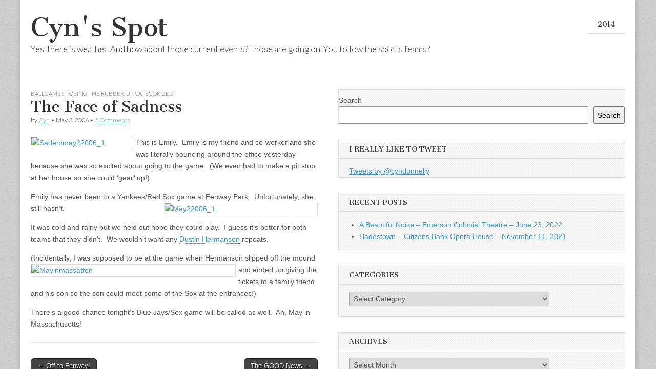

--- FILE ---
content_type: text/html; charset=UTF-8
request_url: http://www.cyndonnelly.com/2006/05/03/the-face-of-sadness/
body_size: 13750
content:
<!DOCTYPE html>
<html lang="en-US">
<head>
	<meta charset="UTF-8" />
	<meta name="viewport" content="width=device-width, initial-scale=1.0" />
	<link rel="profile" href="http://gmpg.org/xfn/11" />
	<link rel="pingback" href="http://www.cyndonnelly.com/xmlrpc.php" />
	<title>The Face of Sadness &#8211; Cyn&#039;s Spot</title>
<meta name='robots' content='max-image-preview:large' />
<link rel='dns-prefetch' href='//fonts.googleapis.com' />
<link rel="alternate" type="application/rss+xml" title="Cyn&#039;s Spot &raquo; Feed" href="http://www.cyndonnelly.com/feed/" />
<link rel="alternate" type="application/rss+xml" title="Cyn&#039;s Spot &raquo; Comments Feed" href="http://www.cyndonnelly.com/comments/feed/" />
<link rel="alternate" type="application/rss+xml" title="Cyn&#039;s Spot &raquo; The Face of Sadness Comments Feed" href="http://www.cyndonnelly.com/2006/05/03/the-face-of-sadness/feed/" />
<script type="text/javascript">
/* <![CDATA[ */
window._wpemojiSettings = {"baseUrl":"https:\/\/s.w.org\/images\/core\/emoji\/15.0.3\/72x72\/","ext":".png","svgUrl":"https:\/\/s.w.org\/images\/core\/emoji\/15.0.3\/svg\/","svgExt":".svg","source":{"concatemoji":"http:\/\/www.cyndonnelly.com\/wp-includes\/js\/wp-emoji-release.min.js?ver=6.5.7"}};
/*! This file is auto-generated */
!function(i,n){var o,s,e;function c(e){try{var t={supportTests:e,timestamp:(new Date).valueOf()};sessionStorage.setItem(o,JSON.stringify(t))}catch(e){}}function p(e,t,n){e.clearRect(0,0,e.canvas.width,e.canvas.height),e.fillText(t,0,0);var t=new Uint32Array(e.getImageData(0,0,e.canvas.width,e.canvas.height).data),r=(e.clearRect(0,0,e.canvas.width,e.canvas.height),e.fillText(n,0,0),new Uint32Array(e.getImageData(0,0,e.canvas.width,e.canvas.height).data));return t.every(function(e,t){return e===r[t]})}function u(e,t,n){switch(t){case"flag":return n(e,"\ud83c\udff3\ufe0f\u200d\u26a7\ufe0f","\ud83c\udff3\ufe0f\u200b\u26a7\ufe0f")?!1:!n(e,"\ud83c\uddfa\ud83c\uddf3","\ud83c\uddfa\u200b\ud83c\uddf3")&&!n(e,"\ud83c\udff4\udb40\udc67\udb40\udc62\udb40\udc65\udb40\udc6e\udb40\udc67\udb40\udc7f","\ud83c\udff4\u200b\udb40\udc67\u200b\udb40\udc62\u200b\udb40\udc65\u200b\udb40\udc6e\u200b\udb40\udc67\u200b\udb40\udc7f");case"emoji":return!n(e,"\ud83d\udc26\u200d\u2b1b","\ud83d\udc26\u200b\u2b1b")}return!1}function f(e,t,n){var r="undefined"!=typeof WorkerGlobalScope&&self instanceof WorkerGlobalScope?new OffscreenCanvas(300,150):i.createElement("canvas"),a=r.getContext("2d",{willReadFrequently:!0}),o=(a.textBaseline="top",a.font="600 32px Arial",{});return e.forEach(function(e){o[e]=t(a,e,n)}),o}function t(e){var t=i.createElement("script");t.src=e,t.defer=!0,i.head.appendChild(t)}"undefined"!=typeof Promise&&(o="wpEmojiSettingsSupports",s=["flag","emoji"],n.supports={everything:!0,everythingExceptFlag:!0},e=new Promise(function(e){i.addEventListener("DOMContentLoaded",e,{once:!0})}),new Promise(function(t){var n=function(){try{var e=JSON.parse(sessionStorage.getItem(o));if("object"==typeof e&&"number"==typeof e.timestamp&&(new Date).valueOf()<e.timestamp+604800&&"object"==typeof e.supportTests)return e.supportTests}catch(e){}return null}();if(!n){if("undefined"!=typeof Worker&&"undefined"!=typeof OffscreenCanvas&&"undefined"!=typeof URL&&URL.createObjectURL&&"undefined"!=typeof Blob)try{var e="postMessage("+f.toString()+"("+[JSON.stringify(s),u.toString(),p.toString()].join(",")+"));",r=new Blob([e],{type:"text/javascript"}),a=new Worker(URL.createObjectURL(r),{name:"wpTestEmojiSupports"});return void(a.onmessage=function(e){c(n=e.data),a.terminate(),t(n)})}catch(e){}c(n=f(s,u,p))}t(n)}).then(function(e){for(var t in e)n.supports[t]=e[t],n.supports.everything=n.supports.everything&&n.supports[t],"flag"!==t&&(n.supports.everythingExceptFlag=n.supports.everythingExceptFlag&&n.supports[t]);n.supports.everythingExceptFlag=n.supports.everythingExceptFlag&&!n.supports.flag,n.DOMReady=!1,n.readyCallback=function(){n.DOMReady=!0}}).then(function(){return e}).then(function(){var e;n.supports.everything||(n.readyCallback(),(e=n.source||{}).concatemoji?t(e.concatemoji):e.wpemoji&&e.twemoji&&(t(e.twemoji),t(e.wpemoji)))}))}((window,document),window._wpemojiSettings);
/* ]]> */
</script>
<link rel='stylesheet' id='openid-css' href='http://www.cyndonnelly.com/wp-content/plugins/openid/f/openid.css?ver=519' type='text/css' media='all' />
<style id='wp-emoji-styles-inline-css' type='text/css'>

	img.wp-smiley, img.emoji {
		display: inline !important;
		border: none !important;
		box-shadow: none !important;
		height: 1em !important;
		width: 1em !important;
		margin: 0 0.07em !important;
		vertical-align: -0.1em !important;
		background: none !important;
		padding: 0 !important;
	}
</style>
<link rel='stylesheet' id='wp-block-library-css' href='http://www.cyndonnelly.com/wp-includes/css/dist/block-library/style.min.css?ver=6.5.7' type='text/css' media='all' />
<style id='classic-theme-styles-inline-css' type='text/css'>
/*! This file is auto-generated */
.wp-block-button__link{color:#fff;background-color:#32373c;border-radius:9999px;box-shadow:none;text-decoration:none;padding:calc(.667em + 2px) calc(1.333em + 2px);font-size:1.125em}.wp-block-file__button{background:#32373c;color:#fff;text-decoration:none}
</style>
<style id='global-styles-inline-css' type='text/css'>
body{--wp--preset--color--black: #000000;--wp--preset--color--cyan-bluish-gray: #abb8c3;--wp--preset--color--white: #ffffff;--wp--preset--color--pale-pink: #f78da7;--wp--preset--color--vivid-red: #cf2e2e;--wp--preset--color--luminous-vivid-orange: #ff6900;--wp--preset--color--luminous-vivid-amber: #fcb900;--wp--preset--color--light-green-cyan: #7bdcb5;--wp--preset--color--vivid-green-cyan: #00d084;--wp--preset--color--pale-cyan-blue: #8ed1fc;--wp--preset--color--vivid-cyan-blue: #0693e3;--wp--preset--color--vivid-purple: #9b51e0;--wp--preset--gradient--vivid-cyan-blue-to-vivid-purple: linear-gradient(135deg,rgba(6,147,227,1) 0%,rgb(155,81,224) 100%);--wp--preset--gradient--light-green-cyan-to-vivid-green-cyan: linear-gradient(135deg,rgb(122,220,180) 0%,rgb(0,208,130) 100%);--wp--preset--gradient--luminous-vivid-amber-to-luminous-vivid-orange: linear-gradient(135deg,rgba(252,185,0,1) 0%,rgba(255,105,0,1) 100%);--wp--preset--gradient--luminous-vivid-orange-to-vivid-red: linear-gradient(135deg,rgba(255,105,0,1) 0%,rgb(207,46,46) 100%);--wp--preset--gradient--very-light-gray-to-cyan-bluish-gray: linear-gradient(135deg,rgb(238,238,238) 0%,rgb(169,184,195) 100%);--wp--preset--gradient--cool-to-warm-spectrum: linear-gradient(135deg,rgb(74,234,220) 0%,rgb(151,120,209) 20%,rgb(207,42,186) 40%,rgb(238,44,130) 60%,rgb(251,105,98) 80%,rgb(254,248,76) 100%);--wp--preset--gradient--blush-light-purple: linear-gradient(135deg,rgb(255,206,236) 0%,rgb(152,150,240) 100%);--wp--preset--gradient--blush-bordeaux: linear-gradient(135deg,rgb(254,205,165) 0%,rgb(254,45,45) 50%,rgb(107,0,62) 100%);--wp--preset--gradient--luminous-dusk: linear-gradient(135deg,rgb(255,203,112) 0%,rgb(199,81,192) 50%,rgb(65,88,208) 100%);--wp--preset--gradient--pale-ocean: linear-gradient(135deg,rgb(255,245,203) 0%,rgb(182,227,212) 50%,rgb(51,167,181) 100%);--wp--preset--gradient--electric-grass: linear-gradient(135deg,rgb(202,248,128) 0%,rgb(113,206,126) 100%);--wp--preset--gradient--midnight: linear-gradient(135deg,rgb(2,3,129) 0%,rgb(40,116,252) 100%);--wp--preset--font-size--small: 13px;--wp--preset--font-size--medium: 20px;--wp--preset--font-size--large: 36px;--wp--preset--font-size--x-large: 42px;--wp--preset--spacing--20: 0.44rem;--wp--preset--spacing--30: 0.67rem;--wp--preset--spacing--40: 1rem;--wp--preset--spacing--50: 1.5rem;--wp--preset--spacing--60: 2.25rem;--wp--preset--spacing--70: 3.38rem;--wp--preset--spacing--80: 5.06rem;--wp--preset--shadow--natural: 6px 6px 9px rgba(0, 0, 0, 0.2);--wp--preset--shadow--deep: 12px 12px 50px rgba(0, 0, 0, 0.4);--wp--preset--shadow--sharp: 6px 6px 0px rgba(0, 0, 0, 0.2);--wp--preset--shadow--outlined: 6px 6px 0px -3px rgba(255, 255, 255, 1), 6px 6px rgba(0, 0, 0, 1);--wp--preset--shadow--crisp: 6px 6px 0px rgba(0, 0, 0, 1);}:where(.is-layout-flex){gap: 0.5em;}:where(.is-layout-grid){gap: 0.5em;}body .is-layout-flex{display: flex;}body .is-layout-flex{flex-wrap: wrap;align-items: center;}body .is-layout-flex > *{margin: 0;}body .is-layout-grid{display: grid;}body .is-layout-grid > *{margin: 0;}:where(.wp-block-columns.is-layout-flex){gap: 2em;}:where(.wp-block-columns.is-layout-grid){gap: 2em;}:where(.wp-block-post-template.is-layout-flex){gap: 1.25em;}:where(.wp-block-post-template.is-layout-grid){gap: 1.25em;}.has-black-color{color: var(--wp--preset--color--black) !important;}.has-cyan-bluish-gray-color{color: var(--wp--preset--color--cyan-bluish-gray) !important;}.has-white-color{color: var(--wp--preset--color--white) !important;}.has-pale-pink-color{color: var(--wp--preset--color--pale-pink) !important;}.has-vivid-red-color{color: var(--wp--preset--color--vivid-red) !important;}.has-luminous-vivid-orange-color{color: var(--wp--preset--color--luminous-vivid-orange) !important;}.has-luminous-vivid-amber-color{color: var(--wp--preset--color--luminous-vivid-amber) !important;}.has-light-green-cyan-color{color: var(--wp--preset--color--light-green-cyan) !important;}.has-vivid-green-cyan-color{color: var(--wp--preset--color--vivid-green-cyan) !important;}.has-pale-cyan-blue-color{color: var(--wp--preset--color--pale-cyan-blue) !important;}.has-vivid-cyan-blue-color{color: var(--wp--preset--color--vivid-cyan-blue) !important;}.has-vivid-purple-color{color: var(--wp--preset--color--vivid-purple) !important;}.has-black-background-color{background-color: var(--wp--preset--color--black) !important;}.has-cyan-bluish-gray-background-color{background-color: var(--wp--preset--color--cyan-bluish-gray) !important;}.has-white-background-color{background-color: var(--wp--preset--color--white) !important;}.has-pale-pink-background-color{background-color: var(--wp--preset--color--pale-pink) !important;}.has-vivid-red-background-color{background-color: var(--wp--preset--color--vivid-red) !important;}.has-luminous-vivid-orange-background-color{background-color: var(--wp--preset--color--luminous-vivid-orange) !important;}.has-luminous-vivid-amber-background-color{background-color: var(--wp--preset--color--luminous-vivid-amber) !important;}.has-light-green-cyan-background-color{background-color: var(--wp--preset--color--light-green-cyan) !important;}.has-vivid-green-cyan-background-color{background-color: var(--wp--preset--color--vivid-green-cyan) !important;}.has-pale-cyan-blue-background-color{background-color: var(--wp--preset--color--pale-cyan-blue) !important;}.has-vivid-cyan-blue-background-color{background-color: var(--wp--preset--color--vivid-cyan-blue) !important;}.has-vivid-purple-background-color{background-color: var(--wp--preset--color--vivid-purple) !important;}.has-black-border-color{border-color: var(--wp--preset--color--black) !important;}.has-cyan-bluish-gray-border-color{border-color: var(--wp--preset--color--cyan-bluish-gray) !important;}.has-white-border-color{border-color: var(--wp--preset--color--white) !important;}.has-pale-pink-border-color{border-color: var(--wp--preset--color--pale-pink) !important;}.has-vivid-red-border-color{border-color: var(--wp--preset--color--vivid-red) !important;}.has-luminous-vivid-orange-border-color{border-color: var(--wp--preset--color--luminous-vivid-orange) !important;}.has-luminous-vivid-amber-border-color{border-color: var(--wp--preset--color--luminous-vivid-amber) !important;}.has-light-green-cyan-border-color{border-color: var(--wp--preset--color--light-green-cyan) !important;}.has-vivid-green-cyan-border-color{border-color: var(--wp--preset--color--vivid-green-cyan) !important;}.has-pale-cyan-blue-border-color{border-color: var(--wp--preset--color--pale-cyan-blue) !important;}.has-vivid-cyan-blue-border-color{border-color: var(--wp--preset--color--vivid-cyan-blue) !important;}.has-vivid-purple-border-color{border-color: var(--wp--preset--color--vivid-purple) !important;}.has-vivid-cyan-blue-to-vivid-purple-gradient-background{background: var(--wp--preset--gradient--vivid-cyan-blue-to-vivid-purple) !important;}.has-light-green-cyan-to-vivid-green-cyan-gradient-background{background: var(--wp--preset--gradient--light-green-cyan-to-vivid-green-cyan) !important;}.has-luminous-vivid-amber-to-luminous-vivid-orange-gradient-background{background: var(--wp--preset--gradient--luminous-vivid-amber-to-luminous-vivid-orange) !important;}.has-luminous-vivid-orange-to-vivid-red-gradient-background{background: var(--wp--preset--gradient--luminous-vivid-orange-to-vivid-red) !important;}.has-very-light-gray-to-cyan-bluish-gray-gradient-background{background: var(--wp--preset--gradient--very-light-gray-to-cyan-bluish-gray) !important;}.has-cool-to-warm-spectrum-gradient-background{background: var(--wp--preset--gradient--cool-to-warm-spectrum) !important;}.has-blush-light-purple-gradient-background{background: var(--wp--preset--gradient--blush-light-purple) !important;}.has-blush-bordeaux-gradient-background{background: var(--wp--preset--gradient--blush-bordeaux) !important;}.has-luminous-dusk-gradient-background{background: var(--wp--preset--gradient--luminous-dusk) !important;}.has-pale-ocean-gradient-background{background: var(--wp--preset--gradient--pale-ocean) !important;}.has-electric-grass-gradient-background{background: var(--wp--preset--gradient--electric-grass) !important;}.has-midnight-gradient-background{background: var(--wp--preset--gradient--midnight) !important;}.has-small-font-size{font-size: var(--wp--preset--font-size--small) !important;}.has-medium-font-size{font-size: var(--wp--preset--font-size--medium) !important;}.has-large-font-size{font-size: var(--wp--preset--font-size--large) !important;}.has-x-large-font-size{font-size: var(--wp--preset--font-size--x-large) !important;}
.wp-block-navigation a:where(:not(.wp-element-button)){color: inherit;}
:where(.wp-block-post-template.is-layout-flex){gap: 1.25em;}:where(.wp-block-post-template.is-layout-grid){gap: 1.25em;}
:where(.wp-block-columns.is-layout-flex){gap: 2em;}:where(.wp-block-columns.is-layout-grid){gap: 2em;}
.wp-block-pullquote{font-size: 1.5em;line-height: 1.6;}
</style>
<link rel='stylesheet' id='google_fonts-css' href='//fonts.googleapis.com/css?family=Cantata+One|Lato:300,700' type='text/css' media='all' />
<link rel='stylesheet' id='theme_stylesheet-css' href='http://www.cyndonnelly.com/wp-content/themes/magazine-basic/style.css?ver=6.5.7' type='text/css' media='all' />
<link rel='stylesheet' id='font_awesome-css' href='http://www.cyndonnelly.com/wp-content/themes/magazine-basic/library/css/font-awesome.css?ver=4.7.0' type='text/css' media='all' />
<link rel='stylesheet' id='PI_stt_front-css' href='http://www.cyndonnelly.com/wp-content/plugins/simple-twitter-tweets/css/stt.min.css?ver=6.5.7' type='text/css' media='all' />
<script type="text/javascript" src="http://www.cyndonnelly.com/wp-includes/js/jquery/jquery.min.js?ver=3.7.1" id="jquery-core-js"></script>
<script type="text/javascript" src="http://www.cyndonnelly.com/wp-includes/js/jquery/jquery-migrate.min.js?ver=3.4.1" id="jquery-migrate-js"></script>
<script type="text/javascript" src="http://www.cyndonnelly.com/wp-content/plugins/openid/f/openid.js?ver=519" id="openid-js"></script>
<script type="text/javascript" src="http://www.cyndonnelly.com/wp-content/plugins/twitter-tweets/js/weblizar-fronend-twitter-tweets.js?ver=1" id="wl-weblizar-fronend-twitter-tweets-js"></script>
<link rel="https://api.w.org/" href="http://www.cyndonnelly.com/wp-json/" /><link rel="alternate" type="application/json" href="http://www.cyndonnelly.com/wp-json/wp/v2/posts/463" /><link rel="EditURI" type="application/rsd+xml" title="RSD" href="http://www.cyndonnelly.com/xmlrpc.php?rsd" />
<meta name="generator" content="WordPress 6.5.7" />
<link rel="canonical" href="http://www.cyndonnelly.com/2006/05/03/the-face-of-sadness/" />
<link rel='shortlink' href='http://www.cyndonnelly.com/?p=463' />
<link rel="alternate" type="application/json+oembed" href="http://www.cyndonnelly.com/wp-json/oembed/1.0/embed?url=http%3A%2F%2Fwww.cyndonnelly.com%2F2006%2F05%2F03%2Fthe-face-of-sadness%2F" />
<link rel="alternate" type="text/xml+oembed" href="http://www.cyndonnelly.com/wp-json/oembed/1.0/embed?url=http%3A%2F%2Fwww.cyndonnelly.com%2F2006%2F05%2F03%2Fthe-face-of-sadness%2F&#038;format=xml" />
<style>
#site-title a,#site-description{color:#333 !important}
#page{background-color:#ffffff}
.entry-meta a,.entry-content a,.widget a{color:#3D97C2}
</style>
	<style type="text/css" id="custom-background-css">
body.custom-background { background-image: url("http://www.cyndonnelly.com/wp-content/themes/magazine-basic/library/images/solid.png"); background-position: left top; background-size: auto; background-repeat: repeat; background-attachment: fixed; }
</style>
	</head>

<body class="post-template-default single single-post postid-463 single-format-standard custom-background">
	<div id="page" class="grid  ">
		<header id="header" class="row" role="banner">
			<div class="c12">
				<div id="mobile-menu">
					<a href="#" class="left-menu"><i class="fa fa-reorder"></i></a>
					<a href="#"><i class="fa fa-search"></i></a>
				</div>
				<div id="drop-down-search"><form role="search" method="get" class="search-form" action="http://www.cyndonnelly.com/">
				<label>
					<span class="screen-reader-text">Search for:</span>
					<input type="search" class="search-field" placeholder="Search &hellip;" value="" name="s" />
				</label>
				<input type="submit" class="search-submit" value="Search" />
			</form></div>

								<div class="title-logo-wrapper fl">
										<div class="header-group">
												<div id="site-title"><a href="http://www.cyndonnelly.com" title="Cyn&#039;s Spot" rel="home">Cyn&#039;s Spot</a></div>
						<div id="site-description">Yes, there is weather. And how about those current events? Those are going on. You follow the sports teams?</div>					</div>
				</div>

									<div id="header-widgets" class="fl">
						<aside id="text-8" class="header-widget widget_text"><h3 class="header-widget-title">2014</h3>			<div class="textwidget"><!-- Start of StatCounter Code for Default Guide -->
<script type="text/javascript">
var sc_project=6360108; 
var sc_invisible=1; 
var sc_security="73d6d831"; 
var sc_https=1; 
var scJsHost = (("https:" == document.location.protocol) ?
"https://secure." : "http://www.");
document.write("<sc"+"ript type='text/javascript' src='" +
scJsHost+
"statcounter.com/counter/counter.js'></"+"script>");
</script>
<noscript><div class="statcounter"><a title="website
statistics" href="http://statcounter.com/" target="_blank" rel="noopener"><img class="statcounter"
src="http://c.statcounter.com/6360108/0/73d6d831/1/"
alt="website statistics"></a></div></noscript>
<!-- End of StatCounter Code for Default Guide --></div>
		</aside>					</div>
					
				<div id="nav-wrapper">
					<div class="nav-content">
						<nav id="site-navigation" class="menus clearfix" role="navigation">
							<h3 class="screen-reader-text">Main menu</h3>
							<a class="screen-reader-text" href="#primary" title="Skip to content">Skip to content</a>
							<div class="menu"></div>
						</nav><!-- #site-navigation -->

											</div>
				</div>

			</div><!-- .c12 -->
		</header><!-- #header.row -->

		<div id="main" class="row">
	<div id="primary" class="c6" role="main">
			<article id="post-463" class="post-463 post type-post status-publish format-standard hentry category-ballgames category-toeing-the-rubber category-uncategorized">

	    <header>
                <div class="post-category"><a href="http://www.cyndonnelly.com/category/ballgames/" rel="category tag">Ballgames</a>, <a href="http://www.cyndonnelly.com/category/toeing-the-rubber/" rel="category tag">Toeing the Rubber</a>, <a href="http://www.cyndonnelly.com/category/uncategorized/" rel="category tag">Uncategorized</a></div>
            <h1 class="entry-title">The Face of Sadness</h1>
    <div class="entry-meta">
        by <span class="vcard author"><span class="fn"><a href="http://www.cyndonnelly.com/author/cyn/" title="Posts by Cyn" rel="author">Cyn</a></span></span>&nbsp;&bull;&nbsp;<time class="published" datetime="2006-05-03">May 3, 2006</time>&nbsp;&bull;&nbsp;<a href="http://www.cyndonnelly.com/2006/05/03/the-face-of-sadness/#comments">5 Comments</a>    </div>
</header>

	    <div class="entry-content">
		    <p><a href="http://redsoxchick.mlblogs.com/.shared/image.html?/photos/uncategorized/emsept162005.jpg"></a><a href="http://redsoxchick.mlblogs.com/.shared/image.html?/photos/uncategorized/sademmay22006_1.jpg"><img decoding="async" height="167" alt="Sademmay22006_1" src="http://redsoxchick.mlblogs.com/red_sox_chick/images/sademmay22006_1.jpg" width="200" border="0" style="float:left;margin:0 5px 5px 0;" /></a>This is Emily.&nbsp; Emily is my friend and co-worker and she was literally bouncing around the office yesterday because she was so excited about going to the game.&nbsp; (We even had to make a pit stop at her house so she could &#8216;gear&#8217; up!)</p>
</p>
<p>Emily has never been to a Yankees/Red Sox game at Fenway <a href="http://redsoxchick.mlblogs.com/.shared/image.html?/photos/uncategorized/may22006_1.jpg"><img fetchpriority="high" decoding="async" height="174" alt="May22006_1" src="http://redsoxchick.mlblogs.com/red_sox_chick/images/may22006_1.jpg" width="300" border="0" style="float:right;margin:0 0 5px 5px;" /></a>Park.&nbsp; Unfortunately, she still hasn&#8217;t.&nbsp; </p>
<p>It was cold and rainy but we held out hope they could play.&nbsp; I guess it&#8217;s better for both teams that they didn&#8217;t.&nbsp; We wouldn&#8217;t want any <a href="http://www.redsoxdiehard.com/diary/2002/page2.html">Dustin Hermanson</a> repeats.&nbsp; </p>
<p>(Incidentally, I was supposed to be <a href="http://redsoxchick.mlblogs.com/.shared/image.html?/photos/uncategorized/mayinmassatfen.jpg"><img decoding="async" height="300" alt="Mayinmassatfen" src="http://redsoxchick.mlblogs.com/red_sox_chick/images/mayinmassatfen.jpg" width="400" border="0" style="float:left;margin:0 5px 5px 0;" /></a> at the game when Hermanson slipped off the mound and ended up giving the tickets to a family friend and his son so the son could meet some of the Sox at the entrances!)</p>
</p>
<p>There&#8217;s a good chance tonight&#8217;s Blue Jays/Sox game will be called as well.&nbsp; Ah, May in Massachusetts!</p></p>
	    </div><!-- .entry-content -->

	        <footer class="entry">
	    	</footer><!-- .entry -->
	
	</article><!-- #post-463 -->
			<div id="posts-pagination">
				<h3 class="screen-reader-text">Post navigation</h3>
				<div class="previous fl"><a href="http://www.cyndonnelly.com/2006/05/02/off-to-fenway/" rel="prev">&larr; Off to Fenway!</a></div>
				<div class="next fr"><a href="http://www.cyndonnelly.com/2006/05/03/the-good-news/" rel="next">The GOOD News &rarr;</a></div>
			</div><!-- #posts-pagination -->

			
<div id="comments" class="comments-area">

	
			<h2 id="comments-title">
			5 comments for &ldquo;<span>The Face of Sadness</span>&rdquo;		</h2>

		<ol class="commentlist">
			</li><!-- #comment-## -->
</li><!-- #comment-## -->
</li><!-- #comment-## -->
</li><!-- #comment-## -->
</li><!-- #comment-## -->
		</ol><!-- .commentlist -->

		
		
	
		<div id="respond" class="comment-respond">
		<h3 id="reply-title" class="comment-reply-title">Leave a Reply</h3><form action="http://www.cyndonnelly.com/wp-comments-post.php" method="post" id="commentform" class="comment-form" novalidate><p class="comment-notes"><span id="email-notes">Your email address will not be published.</span> <span class="required-field-message">Required fields are marked <span class="required">*</span></span></p><p class="comment-form-comment"><label for="comment">Comment <span class="required">*</span></label> <textarea id="comment" name="comment" cols="45" rows="8" maxlength="65525" required></textarea></p><p class="comment-form-author"><label for="author">Name</label> <input id="author" name="author" type="text" value="" size="30" maxlength="245" autocomplete="name" /></p>
<p class="comment-form-email"><label for="email">Email</label> <input id="email" name="email" type="email" value="" size="30" maxlength="100" aria-describedby="email-notes" autocomplete="email" /></p>
<p class="comment-form-url"><label for="url">Website</label> <input id="url" name="url" type="url" value="" size="30" maxlength="200" autocomplete="url" /></p>
<p class="form-submit"><input name="submit" type="submit" id="submit" class="submit" value="Post Comment" /> <input type='hidden' name='comment_post_ID' value='463' id='comment_post_ID' />
<input type='hidden' name='comment_parent' id='comment_parent' value='0' />
</p><p style="display: none;"><input type="hidden" id="akismet_comment_nonce" name="akismet_comment_nonce" value="5261f18837" /></p>		<span id="openid_comment">
			<label>
				<input type="checkbox" id="login_with_openid" name="login_with_openid" checked="checked" />
				Authenticate this comment using <span class="openid_link">OpenID</span>.			</label>
		</span>
		<script type="text/javascript">jQuery(function(){ add_openid_to_comment_form('http://www.cyndonnelly.com/index.php', '87365ff323') })</script>
		<p style="display: none !important;"><label>&#916;<textarea name="ak_hp_textarea" cols="45" rows="8" maxlength="100"></textarea></label><input type="hidden" id="ak_js_1" name="ak_js" value="29"/><script>document.getElementById( "ak_js_1" ).setAttribute( "value", ( new Date() ).getTime() );</script></p></form>	</div><!-- #respond -->
	
</div><!-- #comments .comments-area -->
			</div><!-- #primary -->

	<div id="secondary" class="c6" role="complementary">
		<aside id="block-3" class="widget widget_block widget_search"><form role="search" method="get" action="http://www.cyndonnelly.com/" class="wp-block-search__button-outside wp-block-search__text-button wp-block-search"    ><label class="wp-block-search__label" for="wp-block-search__input-1" >Search</label><div class="wp-block-search__inside-wrapper " ><input class="wp-block-search__input" id="wp-block-search__input-1" placeholder="" value="" type="search" name="s" required /><button aria-label="Search" class="wp-block-search__button wp-element-button" type="submit" >Search</button></div></form></aside><aside id="text-11" class="widget widget_text"><h3 class="widget-title">I REALLY Like to Tweet</h3>			<div class="textwidget"><a class="twitter-timeline" href="https://twitter.com/sindonne" data-widget-id="660535260191457280">Tweets by @cyndonnelly</a>
<script>!function(d,s,id){var js,fjs=d.getElementsByTagName(s)[0],p=/^http:/.test(d.location)?'http':'https';if(!d.getElementById(id)){js=d.createElement(s);js.id=id;js.src=p+"://platform.twitter.com/widgets.js";fjs.parentNode.insertBefore(js,fjs);}}(document,"script","twitter-wjs");</script></div>
		</aside>
		<aside id="recent-posts-3" class="widget widget_recent_entries">
		<h3 class="widget-title">Recent Posts</h3>
		<ul>
											<li>
					<a href="http://www.cyndonnelly.com/2022/06/23/a-beautiful-noise-emerson-colonial-theatre-june-23-2022/">A Beautiful Noise &#8211; Emerson Colonial Theatre &#8211; June 23, 2022</a>
									</li>
											<li>
					<a href="http://www.cyndonnelly.com/2021/11/11/hadestown-citizens-bank-opera-house-november-11-2021/">Hadestown &#8211; Citizens Bank Opera House &#8211; November 11, 2021</a>
									</li>
					</ul>

		</aside><aside id="categories-2" class="widget widget_categories"><h3 class="widget-title">Categories</h3><form action="http://www.cyndonnelly.com" method="get"><label class="screen-reader-text" for="cat">Categories</label><select  name='cat' id='cat' class='postform'>
	<option value='-1'>Select Category</option>
	<option class="level-0" value="1435">2004&nbsp;&nbsp;(4)</option>
	<option class="level-0" value="1393">2006&nbsp;&nbsp;(4)</option>
	<option class="level-0" value="1359">2008&nbsp;&nbsp;(5)</option>
	<option class="level-0" value="2021">2008 ALCS&nbsp;&nbsp;(21)</option>
	<option class="level-0" value="2017">2008 ALDS&nbsp;&nbsp;(5)</option>
	<option class="level-0" value="1161">2009&nbsp;&nbsp;(338)</option>
	<option class="level-0" value="2269">2010&nbsp;&nbsp;(287)</option>
	<option class="level-0" value="2466">2011&nbsp;&nbsp;(250)</option>
	<option class="level-0" value="2617">2012&nbsp;&nbsp;(11)</option>
	<option class="level-0" value="1231">2013&nbsp;&nbsp;(17)</option>
	<option class="level-0" value="1266">2014&nbsp;&nbsp;(15)</option>
	<option class="level-0" value="1311">2015&nbsp;&nbsp;(1)</option>
	<option class="level-0" value="1264">2016&nbsp;&nbsp;(3)</option>
	<option class="level-0" value="1171">2017&nbsp;&nbsp;(6)</option>
	<option class="level-0" value="2663">2018&nbsp;&nbsp;(2)</option>
	<option class="level-0" value="2688">2019&nbsp;&nbsp;(2)</option>
	<option class="level-0" value="2694">2020&nbsp;&nbsp;(20)</option>
	<option class="level-0" value="2856">2021&nbsp;&nbsp;(2)</option>
	<option class="level-0" value="2846">2022&nbsp;&nbsp;(1)</option>
	<option class="level-0" value="2851">A Beautiful Noise&nbsp;&nbsp;(1)</option>
	<option class="level-0" value="2692">A Christmas Carol&nbsp;&nbsp;(9)</option>
	<option class="level-0" value="2752">A Soldier&#8217;s Play&nbsp;&nbsp;(1)</option>
	<option class="level-0" value="2803">Aaron Tveit&nbsp;&nbsp;(1)</option>
	<option class="level-0" value="1570">Admin&nbsp;&nbsp;(10)</option>
	<option class="level-0" value="1524">ALCS&nbsp;&nbsp;(13)</option>
	<option class="level-0" value="1221">ALDS&nbsp;&nbsp;(25)</option>
	<option class="level-0" value="2758">Alex Brightman&nbsp;&nbsp;(1)</option>
	<option class="level-0" value="2829">Alex Finke&nbsp;&nbsp;(1)</option>
	<option class="level-0" value="2789">All My Sons&nbsp;&nbsp;(1)</option>
	<option class="level-0" value="1370">All Star Game&nbsp;&nbsp;(19)</option>
	<option class="level-0" value="2836">Amanda Plummer&nbsp;&nbsp;(1)</option>
	<option class="level-0" value="2748">Amber Gray&nbsp;&nbsp;(2)</option>
	<option class="level-0" value="2756">American Airlines Theatre&nbsp;&nbsp;(1)</option>
	<option class="level-0" value="2740">American Repertory Theatre&nbsp;&nbsp;(2)</option>
	<option class="level-0" value="2705">American Shakespeare Center&nbsp;&nbsp;(1)</option>
	<option class="level-0" value="2860">Andre De Shields&nbsp;&nbsp;(2)</option>
	<option class="level-0" value="2799">Andy Karl&nbsp;&nbsp;(2)</option>
	<option class="level-0" value="2819">Angela Lansbury&nbsp;&nbsp;(1)</option>
	<option class="level-0" value="2780">Anthony Pires Jr&nbsp;&nbsp;(1)</option>
	<option class="level-0" value="2816">ArtsEmerson&nbsp;&nbsp;(1)</option>
	<option class="level-0" value="2765">Ashley Park&nbsp;&nbsp;(1)</option>
	<option class="level-0" value="1437">Assholiness&nbsp;&nbsp;(38)</option>
	<option class="level-0" value="2806">August Wilson Theatre&nbsp;&nbsp;(1)</option>
	<option class="level-0" value="1397">Awards&nbsp;&nbsp;(12)</option>
	<option class="level-0" value="1218">Ballgames&nbsp;&nbsp;(117)</option>
	<option class="level-0" value="1807">Baltimore Trip&nbsp;&nbsp;(2)</option>
	<option class="level-0" value="2807">Barrett Doss&nbsp;&nbsp;(1)</option>
	<option class="level-0" value="2823">Barrow Street Theatre&nbsp;&nbsp;(1)</option>
	<option class="level-0" value="1825">Basketball&nbsp;&nbsp;(2)</option>
	<option class="level-0" value="2792">Beautiful&nbsp;&nbsp;(1)</option>
	<option class="level-0" value="2624">Beazer&nbsp;&nbsp;(20)</option>
	<option class="level-0" value="2757">Beetlejuice&nbsp;&nbsp;(2)</option>
	<option class="level-0" value="2784">Bekah Brunstetter&nbsp;&nbsp;(1)</option>
	<option class="level-0" value="2768">Ben McKenzie&nbsp;&nbsp;(1)</option>
	<option class="level-0" value="2761">Bess Wohl&nbsp;&nbsp;(1)</option>
	<option class="level-0" value="2825">Betsy Morgan&nbsp;&nbsp;(1)</option>
	<option class="level-0" value="2834">Bill Heck&nbsp;&nbsp;(1)</option>
	<option class="level-0" value="2754">Blair Underwood&nbsp;&nbsp;(1)</option>
	<option class="level-0" value="2706">BlkFrs TV&nbsp;&nbsp;(1)</option>
	<option class="level-0" value="2101">Bloggers&nbsp;&nbsp;(1)</option>
	<option class="level-0" value="1099">Blogging&nbsp;&nbsp;(1)</option>
	<option class="level-0" value="2721">Boston&nbsp;&nbsp;(16)</option>
	<option class="level-0" value="2820">Boston Children&#8217;s Theatre&nbsp;&nbsp;(1)</option>
	<option class="level-0" value="1383">Boston Media&nbsp;&nbsp;(4)</option>
	<option class="level-0" value="1418">Boston Sports Media&nbsp;&nbsp;(36)</option>
	<option class="level-0" value="2826">Brad Oscar&nbsp;&nbsp;(1)</option>
	<option class="level-0" value="1226">Broadcasters&nbsp;&nbsp;(4)</option>
	<option class="level-0" value="2751">Broadway&nbsp;&nbsp;(9)</option>
	<option class="level-0" value="1428">Bronson Arroyo&nbsp;&nbsp;(26)</option>
	<option class="level-0" value="2797">Bryan Adams&nbsp;&nbsp;(1)</option>
	<option class="level-0" value="2741">Cambridge&nbsp;&nbsp;(2)</option>
	<option class="level-0" value="2701">CATCO Theater&nbsp;&nbsp;(1)</option>
	<option class="level-0" value="586">Cell Phone Photos&nbsp;&nbsp;(20)</option>
	<option class="level-0" value="533">Charity&nbsp;&nbsp;(5)</option>
	<option class="level-0" value="2693">Charles Dickens&nbsp;&nbsp;(8)</option>
	<option class="level-0" value="2796">Choir Boy&nbsp;&nbsp;(1)</option>
	<option class="level-0" value="2704">Christopher Austin&nbsp;&nbsp;(1)</option>
	<option class="level-0" value="2811">Christopher Hewett&nbsp;&nbsp;(1)</option>
	<option class="level-0" value="2778">Citizens Bank Opera House&nbsp;&nbsp;(2)</option>
	<option class="level-0" value="1216">Coaching&nbsp;&nbsp;(3)</option>
	<option class="level-0" value="1409">Comcast&nbsp;&nbsp;(2)</option>
	<option class="level-0" value="1560">Comcast Sports Net&nbsp;&nbsp;(1)</option>
	<option class="level-0" value="1555">Congressional Hearings&nbsp;&nbsp;(1)</option>
	<option class="level-0" value="1810">Contest&nbsp;&nbsp;(3)</option>
	<option class="level-0" value="1079">Cooking&nbsp;&nbsp;(7)</option>
	<option class="level-0" value="1470">Curt Schilling&nbsp;&nbsp;(5)</option>
	<option class="level-0" value="1381">Curtain Calls&nbsp;&nbsp;(2)</option>
	<option class="level-0" value="2733">Dan Prior&nbsp;&nbsp;(1)</option>
	<option class="level-0" value="2833">Dana Delany&nbsp;&nbsp;(1)</option>
	<option class="level-0" value="2802">Danny Burstein&nbsp;&nbsp;(1)</option>
	<option class="level-0" value="2753">David Alan Grier&nbsp;&nbsp;(1)</option>
	<option class="level-0" value="2840">Dracula&nbsp;&nbsp;(1)</option>
	<option class="level-0" value="1564">Drug Testing&nbsp;&nbsp;(1)</option>
	<option class="level-0" value="2822">Duncan Smith&nbsp;&nbsp;(1)</option>
	<option class="level-0" value="2837">Elizabeth Ashley&nbsp;&nbsp;(1)</option>
	<option class="level-0" value="2736">Emerson Colonial Theatre&nbsp;&nbsp;(4)</option>
	<option class="level-0" value="549">Entertainment&nbsp;&nbsp;(19)</option>
	<option class="level-0" value="2777">Eric Huffman&nbsp;&nbsp;(1)</option>
	<option class="level-0" value="2813">Erik Jensen&nbsp;&nbsp;(1)</option>
	<option class="level-0" value="2702">Ernaisja Curry&nbsp;&nbsp;(1)</option>
	<option class="level-0" value="1368">ESPN&nbsp;&nbsp;(5)</option>
	<option class="level-0" value="2750">Eva Noblezada&nbsp;&nbsp;(2)</option>
	<option class="level-0" value="1369">Eye Candy&nbsp;&nbsp;(10)</option>
	<option class="level-0" value="1392">Faith&nbsp;&nbsp;(1)</option>
	<option class="level-0" value="595">Favorites&nbsp;&nbsp;(5)</option>
	<option class="level-0" value="2480">Featured&nbsp;&nbsp;(30)</option>
	<option class="level-0" value="2737">Fiddler on the Roof&nbsp;&nbsp;(1)</option>
	<option class="level-0" value="2795">Fiddler on the Roof in Yiddish&nbsp;&nbsp;(1)</option>
	<option class="level-0" value="1962">Five Fun Facts&nbsp;&nbsp;(3)</option>
	<option class="level-0" value="1387">Flashback&nbsp;&nbsp;(9)</option>
	<option class="level-0" value="1400">Football&nbsp;&nbsp;(2)</option>
	<option class="level-0" value="2842">Frank Langella&nbsp;&nbsp;(1)</option>
	<option class="level-0" value="2699">Frank Ruiz&nbsp;&nbsp;(1)</option>
	<option class="level-0" value="670">Friends&nbsp;&nbsp;(5)</option>
	<option class="level-0" value="1988">Fun&nbsp;&nbsp;(9)</option>
	<option class="level-0" value="1718">Funnies&nbsp;&nbsp;(10)</option>
	<option class="level-0" value="1667">Games&nbsp;&nbsp;(45)</option>
	<option class="level-0" value="2818">George Hearn&nbsp;&nbsp;(1)</option>
	<option class="level-0" value="2726">George Salazar&nbsp;&nbsp;(1)</option>
	<option class="level-0" value="2738">Gloria A Life&nbsp;&nbsp;(1)</option>
	<option class="level-0" value="2742">Gloria Steinem&nbsp;&nbsp;(1)</option>
	<option class="level-0" value="1714">God&nbsp;&nbsp;(1)</option>
	<option class="level-0" value="1380">Good Guys&nbsp;&nbsp;(41)</option>
	<option class="level-0" value="2048">Good News&nbsp;&nbsp;(3)</option>
	<option class="level-0" value="2762">Grand Horizon&nbsp;&nbsp;(1)</option>
	<option class="level-0" value="2808">Groundhog Day&nbsp;&nbsp;(1)</option>
	<option class="level-0" value="1523">Guest Blogger&nbsp;&nbsp;(2)</option>
	<option class="level-0" value="2747">Hadestown&nbsp;&nbsp;(2)</option>
	<option class="level-0" value="2779">Hair&nbsp;&nbsp;(1)</option>
	<option class="level-0" value="1228">Hall of Fame&nbsp;&nbsp;(9)</option>
	<option class="level-0" value="2707">Hanover Theatre&nbsp;&nbsp;(1)</option>
	<option class="level-0" value="2763">Helen Hayes Theater&nbsp;&nbsp;(1)</option>
	<option class="level-0" value="2788">Hello Dolly&nbsp;&nbsp;(1)</option>
	<option class="level-0" value="1799">Holiday&nbsp;&nbsp;(2)</option>
	<option class="level-0" value="672">Holidays&nbsp;&nbsp;(15)</option>
	<option class="level-0" value="1526">Holy Crap I went to the World Series!&nbsp;&nbsp;(2)</option>
	<option class="level-0" value="1385">Home Run Derby&nbsp;&nbsp;(3)</option>
	<option class="level-0" value="1225">Hot Stove&nbsp;&nbsp;(51)</option>
	<option class="level-0" value="1543">Hot Stove, Cool Music&nbsp;&nbsp;(1)</option>
	<option class="level-0" value="1522">Housekeeping&nbsp;&nbsp;(22)</option>
	<option class="level-0" value="2814">How to be a Rock Critic&nbsp;&nbsp;(1)</option>
	<option class="level-0" value="2729">Howard Ashman&nbsp;&nbsp;(1)</option>
	<option class="level-0" value="1394">Idiots&nbsp;&nbsp;(4)</option>
	<option class="level-0" value="2843">Imperial Theatre&nbsp;&nbsp;(1)</option>
	<option class="level-0" value="1374">Interleague&nbsp;&nbsp;(3)</option>
	<option class="level-0" value="2717">Ira David Wood III&nbsp;&nbsp;(1)</option>
	<option class="level-0" value="1379">Jackasses&nbsp;&nbsp;(23)</option>
	<option class="level-0" value="2767">James Cromwell&nbsp;&nbsp;(1)</option>
	<option class="level-0" value="2835">James Earl Jones&nbsp;&nbsp;(1)</option>
	<option class="level-0" value="2769">Jane Alexander&nbsp;&nbsp;(1)</option>
	<option class="level-0" value="1635">Japan Trip&nbsp;&nbsp;(16)</option>
	<option class="level-0" value="2719">Jefferson Mays&nbsp;&nbsp;(1)</option>
	<option class="level-0" value="2734">Jeremy Jordan&nbsp;&nbsp;(1)</option>
	<option class="level-0" value="2827">Jeremy Secomb&nbsp;&nbsp;(1)</option>
	<option class="level-0" value="2755">Jerry O&#8217;Connell&nbsp;&nbsp;(1)</option>
	<option class="level-0" value="2845">John Owen-Jones&nbsp;&nbsp;(1)</option>
	<option class="level-0" value="2735">Jonathan Groff&nbsp;&nbsp;(1)</option>
	<option class="level-0" value="2830">Joseph Taylor&nbsp;&nbsp;(1)</option>
	<option class="level-0" value="1539">Just for Fun&nbsp;&nbsp;(5)</option>
	<option class="level-0" value="2786">Karen MacDonald&nbsp;&nbsp;(1)</option>
	<option class="level-0" value="2805">Karen Olivo&nbsp;&nbsp;(1)</option>
	<option class="level-0" value="2731">Katrina Z Pavao&nbsp;&nbsp;(1)</option>
	<option class="level-0" value="2724">Ken Cheeseman&nbsp;&nbsp;(1)</option>
	<option class="level-0" value="2749">Kimberly Marable&nbsp;&nbsp;(1)</option>
	<option class="level-0" value="1955">Kindess&nbsp;&nbsp;(5)</option>
	<option class="level-0" value="1883">Kindness&nbsp;&nbsp;(7)</option>
	<option class="level-0" value="1414">Kyle Snyder&nbsp;&nbsp;(52)</option>
	<option class="level-0" value="1224">LCS&nbsp;&nbsp;(13)</option>
	<option class="level-0" value="2844">Les Miserables&nbsp;&nbsp;(1)</option>
	<option class="level-0" value="2815">Lester Bangs&nbsp;&nbsp;(1)</option>
	<option class="level-0" value="2857">Levi Kreis&nbsp;&nbsp;(1)</option>
	<option class="level-0" value="2864">Lists&nbsp;&nbsp;(17)</option>
	<option class="level-0" value="2727">Little Shop of Horrors&nbsp;&nbsp;(1)</option>
	<option class="level-0" value="2695">Littlefield NYC&nbsp;&nbsp;(1)</option>
	<option class="level-0" value="1372">Live Blog&nbsp;&nbsp;(63)</option>
	<option class="level-0" value="2530">Live Chat 2011&nbsp;&nbsp;(6)</option>
	<option class="level-0" value="2725">Live Theater&nbsp;&nbsp;(28)</option>
	<option class="level-0" value="2722">Lyric Stage Company&nbsp;&nbsp;(3)</option>
	<option class="level-0" value="1407">Manny&nbsp;&nbsp;(4)</option>
	<option class="level-0" value="2715">Manual Cinema&nbsp;&nbsp;(1)</option>
	<option class="level-0" value="2850">Mark Jacoby&nbsp;&nbsp;(1)</option>
	<option class="level-0" value="2708">Mark Linehan&nbsp;&nbsp;(1)</option>
	<option class="level-0" value="2828">Matt Doyle&nbsp;&nbsp;(1)</option>
	<option class="level-0" value="2773">Matthew Broderick&nbsp;&nbsp;(1)</option>
	<option class="level-0" value="2770">Maulik Pancholy&nbsp;&nbsp;(1)</option>
	<option class="level-0" value="674">Me&nbsp;&nbsp;(7)</option>
	<option class="level-0" value="2776">Mean Girls&nbsp;&nbsp;(1)</option>
	<option class="level-0" value="2775">Megan Masako Haley&nbsp;&nbsp;(1)</option>
	<option class="level-0" value="1747">Memorabilia&nbsp;&nbsp;(2)</option>
	<option class="level-0" value="1948">Memories&nbsp;&nbsp;(4)</option>
	<option class="level-0" value="2810">Metropolitan Center&nbsp;&nbsp;(2)</option>
	<option class="level-0" value="1212">MFY&nbsp;&nbsp;(69)</option>
	<option class="level-0" value="1456">MFY Fans&nbsp;&nbsp;(4)</option>
	<option class="level-0" value="2720">Michael Arden&nbsp;&nbsp;(1)</option>
	<option class="level-0" value="2712">Michael Halberstam&nbsp;&nbsp;(1)</option>
	<option class="level-0" value="2764">Michael Urie&nbsp;&nbsp;(1)</option>
	<option class="level-0" value="1425">Mike Timlin&nbsp;&nbsp;(28)</option>
	<option class="level-0" value="1890">MiLB&nbsp;&nbsp;(2)</option>
	<option class="level-0" value="2093">Minor League Baseball&nbsp;&nbsp;(1)</option>
	<option class="level-0" value="1391">Minor Leagues&nbsp;&nbsp;(2)</option>
	<option class="level-0" value="1219">Miscellaneous&nbsp;&nbsp;(256)</option>
	<option class="level-0" value="1534">Mitchell Report&nbsp;&nbsp;(5)</option>
	<option class="level-0" value="2728">Mj Rodriguez&nbsp;&nbsp;(1)</option>
	<option class="level-0" value="2858">Morgan Siobahn Green&nbsp;&nbsp;(1)</option>
	<option class="level-0" value="2804">Moulin Rouge&nbsp;&nbsp;(1)</option>
	<option class="level-0" value="630">Movies&nbsp;&nbsp;(72)</option>
	<option class="level-0" value="675">Music&nbsp;&nbsp;(5)</option>
	<option class="level-0" value="2730">Musicals&nbsp;&nbsp;(18)</option>
	<option class="level-0" value="1774">My Family&nbsp;&nbsp;(2)</option>
	<option class="level-0" value="2716">N. LaQuis Harkins&nbsp;&nbsp;(1)</option>
	<option class="level-0" value="2703">Nadja Simmonds&nbsp;&nbsp;(1)</option>
	<option class="level-0" value="2798">Nederlander Theatre&nbsp;&nbsp;(1)</option>
	<option class="level-0" value="2847">Neil Diamond&nbsp;&nbsp;(1)</option>
	<option class="level-0" value="2772">Neil Simon&nbsp;&nbsp;(1)</option>
	<option class="level-0" value="2782">New Rep Theatre&nbsp;&nbsp;(1)</option>
	<option class="level-0" value="2859">Nicholas Barasch&nbsp;&nbsp;(1)</option>
	<option class="level-0" value="2832">Night of the Iguana&nbsp;&nbsp;(1)</option>
	<option class="level-0" value="2732">North Shore Music Theatre&nbsp;&nbsp;(1)</option>
	<option class="level-0" value="1453">Now THAT&#8217;S what I&#8217;m talking about!&nbsp;&nbsp;(46)</option>
	<option class="level-0" value="2787">Off-Broadway&nbsp;&nbsp;(2)</option>
	<option class="level-0" value="1548">Off-Topic&nbsp;&nbsp;(5)</option>
	<option class="level-0" value="2793">Oklahoma&nbsp;&nbsp;(1)</option>
	<option class="level-0" value="2821">One Flew Over the Cuckoo&#8217;s Nest&nbsp;&nbsp;(1)</option>
	<option class="level-0" value="1401">One of &#8220;The 25&#8221;&nbsp;&nbsp;(7)</option>
	<option class="level-0" value="1389">Other Blogs&nbsp;&nbsp;(3)</option>
	<option class="level-0" value="1620">Other Teams&nbsp;&nbsp;(7)</option>
	<option class="level-0" value="2739">Patricia Kalember&nbsp;&nbsp;(1)</option>
	<option class="level-0" value="2700">Patricia Wallace-Winbush&nbsp;&nbsp;(1)</option>
	<option class="level-0" value="2745">Patrick Page&nbsp;&nbsp;(1)</option>
	<option class="level-0" value="1851">PawSox&nbsp;&nbsp;(2)</option>
	<option class="level-0" value="1445">Pawtucket Red Sox&nbsp;&nbsp;(20)</option>
	<option class="level-0" value="659">People&nbsp;&nbsp;(2)</option>
	<option class="level-0" value="2696">Pete McElligott&nbsp;&nbsp;(1)</option>
	<option class="level-0" value="2812">Peter Pan&nbsp;&nbsp;(1)</option>
	<option class="level-0" value="1223">Photos&nbsp;&nbsp;(12)</option>
	<option class="level-0" value="1421">Pitchers&nbsp;&nbsp;(6)</option>
	<option class="level-0" value="2783">Playbills&nbsp;&nbsp;(5)</option>
	<option class="level-0" value="1213">Players&nbsp;&nbsp;(290)</option>
	<option class="level-0" value="1959">Playoffs&nbsp;&nbsp;(19)</option>
	<option class="level-0" value="2774">Plaza Suite&nbsp;&nbsp;(1)</option>
	<option class="level-0" value="2800">Pretty Woman&nbsp;&nbsp;(1)</option>
	<option class="level-0" value="2766">Priscilla Lopez&nbsp;&nbsp;(1)</option>
	<option class="level-0" value="1859">PSA&nbsp;&nbsp;(2)</option>
	<option class="level-0" value="1540">Quiz&nbsp;&nbsp;(1)</option>
	<option class="level-0" value="1451">Rain Delays&nbsp;&nbsp;(3)</option>
	<option class="level-0" value="1646">Rambling&nbsp;&nbsp;(10)</option>
	<option class="level-0" value="1434">Ramblings&nbsp;&nbsp;(14)</option>
	<option class="level-0" value="546">Random&nbsp;&nbsp;(4)</option>
	<option class="level-0" value="1936">Randomness&nbsp;&nbsp;(48)</option>
	<option class="level-0" value="1217">Rants&nbsp;&nbsp;(133)</option>
	<option class="level-0" value="2743">Reeve Carney&nbsp;&nbsp;(2)</option>
	<option class="level-0" value="1404">Reflections&nbsp;&nbsp;(2)</option>
	<option class="level-0" value="1162">Review&nbsp;&nbsp;(4)</option>
	<option class="level-0" value="1940">Road Games&nbsp;&nbsp;(5)</option>
	<option class="level-0" value="2849">Robyn Hurder&nbsp;&nbsp;(1)</option>
	<option class="level-0" value="2801">Samantha Barks&nbsp;&nbsp;(1)</option>
	<option class="level-0" value="2809">Sandy Duncan&nbsp;&nbsp;(1)</option>
	<option class="level-0" value="2771">Sarah Jessica Parker&nbsp;&nbsp;(1)</option>
	<option class="level-0" value="1378">Scandal&nbsp;&nbsp;(4)</option>
	<option class="level-0" value="2697">Scott Thomas&nbsp;&nbsp;(1)</option>
	<option class="level-0" value="2839">Shubert Theatre&nbsp;&nbsp;(1)</option>
	<option class="level-0" value="2824">SiobhÃ¡n McCarthy&nbsp;&nbsp;(1)</option>
	<option class="level-0" value="2791">Slave Play&nbsp;&nbsp;(1)</option>
	<option class="level-0" value="2623">Sox Sistahs&nbsp;&nbsp;(20)</option>
	<option class="level-0" value="525">Sports&nbsp;&nbsp;(95)</option>
	<option class="level-0" value="1363">Spring Training&nbsp;&nbsp;(49)</option>
	<option class="level-0" value="2863">Starpulse&nbsp;&nbsp;(19)</option>
	<option class="level-0" value="1535">Steroids&nbsp;&nbsp;(3)</option>
	<option class="level-0" value="2711">Steve Gagliastro&nbsp;&nbsp;(1)</option>
	<option class="level-0" value="2698">Streaming Theater&nbsp;&nbsp;(8)</option>
	<option class="level-0" value="2817">Sweeney Todd&nbsp;&nbsp;(2)</option>
	<option class="level-0" value="2710">Taavon Gamble&nbsp;&nbsp;(1)</option>
	<option class="level-0" value="1702">Tales from Tru&nbsp;&nbsp;(6)</option>
	<option class="level-0" value="1415">Tall Pitchers&nbsp;&nbsp;(8)</option>
	<option class="level-0" value="645">Television&nbsp;&nbsp;(7)</option>
	<option class="level-0" value="2691">Ten Bones Theatre Company&nbsp;&nbsp;(1)</option>
	<option class="level-0" value="2831">Tennessee Williams&nbsp;&nbsp;(1)</option>
	<option class="level-0" value="2785">The Cake&nbsp;&nbsp;(1)</option>
	<option class="level-0" value="1399">The Greatest Comeback in MLB History&nbsp;&nbsp;(1)</option>
	<option class="level-0" value="2709">The Hanover Theatre Repertory&nbsp;&nbsp;(1)</option>
	<option class="level-0" value="2794">The Prom&nbsp;&nbsp;(1)</option>
	<option class="level-0" value="2723">The Treasurer&nbsp;&nbsp;(1)</option>
	<option class="level-0" value="2838">The Wiz&nbsp;&nbsp;(1)</option>
	<option class="level-0" value="2718">Theatre in the Park&nbsp;&nbsp;(1)</option>
	<option class="level-0" value="1402">Tickets&nbsp;&nbsp;(3)</option>
	<option class="level-0" value="1358">Toeing the Rubber&nbsp;&nbsp;(2,752)</option>
	<option class="level-0" value="1214">Trade Updates&nbsp;&nbsp;(2)</option>
	<option class="level-0" value="2070">Trades&nbsp;&nbsp;(1)</option>
	<option class="level-0" value="1641">Travels of Tru&nbsp;&nbsp;(7)</option>
	<option class="level-0" value="1405">truck day&nbsp;&nbsp;(3)</option>
	<option class="level-0" value="1491">Ugh&nbsp;&nbsp;(16)</option>
	<option class="level-0" value="1">Uncategorized&nbsp;&nbsp;(2,545)</option>
	<option class="level-0" value="2790">Waitress&nbsp;&nbsp;(1)</option>
	<option class="level-0" value="2746">Walter Kerr Theatre&nbsp;&nbsp;(2)</option>
	<option class="level-0" value="2781">Watertown&nbsp;&nbsp;(1)</option>
	<option class="level-0" value="2029">WEEI Next Great Sports Blogger Contest&nbsp;&nbsp;(4)</option>
	<option class="level-0" value="1457">Well, THAT sucked.&nbsp;&nbsp;(18)</option>
	<option class="level-0" value="1841">Whatever Happened To?&nbsp;&nbsp;(2)</option>
	<option class="level-0" value="1569">White House&nbsp;&nbsp;(1)</option>
	<option class="level-0" value="2841">Wilbur Theatre&nbsp;&nbsp;(1)</option>
	<option class="level-0" value="2759">Will Blum&nbsp;&nbsp;(1)</option>
	<option class="level-0" value="2848">Will Swenson&nbsp;&nbsp;(1)</option>
	<option class="level-0" value="2760">Winter Garden Theatre&nbsp;&nbsp;(1)</option>
	<option class="level-0" value="1442">Woo-Hoo!&nbsp;&nbsp;(46)</option>
	<option class="level-0" value="1362">World Baseball Classic&nbsp;&nbsp;(11)</option>
	<option class="level-0" value="1227">World Series&nbsp;&nbsp;(33)</option>
</select>
</form><script type="text/javascript">
/* <![CDATA[ */

(function() {
	var dropdown = document.getElementById( "cat" );
	function onCatChange() {
		if ( dropdown.options[ dropdown.selectedIndex ].value > 0 ) {
			dropdown.parentNode.submit();
		}
	}
	dropdown.onchange = onCatChange;
})();

/* ]]> */
</script>
</aside><aside id="archives-2" class="widget widget_archive"><h3 class="widget-title">Archives</h3>		<label class="screen-reader-text" for="archives-dropdown-2">Archives</label>
		<select id="archives-dropdown-2" name="archive-dropdown">
			
			<option value="">Select Month</option>
				<option value='http://www.cyndonnelly.com/2022/06/'> June 2022 &nbsp;(1)</option>
	<option value='http://www.cyndonnelly.com/2021/11/'> November 2021 &nbsp;(1)</option>
	<option value='http://www.cyndonnelly.com/2021/09/'> September 2021 &nbsp;(1)</option>
	<option value='http://www.cyndonnelly.com/2020/12/'> December 2020 &nbsp;(7)</option>
	<option value='http://www.cyndonnelly.com/2020/11/'> November 2020 &nbsp;(2)</option>
	<option value='http://www.cyndonnelly.com/2020/08/'> August 2020 &nbsp;(1)</option>
	<option value='http://www.cyndonnelly.com/2020/03/'> March 2020 &nbsp;(2)</option>
	<option value='http://www.cyndonnelly.com/2020/02/'> February 2020 &nbsp;(7)</option>
	<option value='http://www.cyndonnelly.com/2020/01/'> January 2020 &nbsp;(3)</option>
	<option value='http://www.cyndonnelly.com/2019/12/'> December 2019 &nbsp;(1)</option>
	<option value='http://www.cyndonnelly.com/2018/08/'> August 2018 &nbsp;(2)</option>
	<option value='http://www.cyndonnelly.com/2017/09/'> September 2017 &nbsp;(1)</option>
	<option value='http://www.cyndonnelly.com/2017/06/'> June 2017 &nbsp;(1)</option>
	<option value='http://www.cyndonnelly.com/2017/05/'> May 2017 &nbsp;(3)</option>
	<option value='http://www.cyndonnelly.com/2017/03/'> March 2017 &nbsp;(1)</option>
	<option value='http://www.cyndonnelly.com/2017/02/'> February 2017 &nbsp;(3)</option>
	<option value='http://www.cyndonnelly.com/2017/01/'> January 2017 &nbsp;(1)</option>
	<option value='http://www.cyndonnelly.com/2016/06/'> June 2016 &nbsp;(3)</option>
	<option value='http://www.cyndonnelly.com/2015/12/'> December 2015 &nbsp;(1)</option>
	<option value='http://www.cyndonnelly.com/2015/11/'> November 2015 &nbsp;(10)</option>
	<option value='http://www.cyndonnelly.com/2015/04/'> April 2015 &nbsp;(1)</option>
	<option value='http://www.cyndonnelly.com/2014/08/'> August 2014 &nbsp;(2)</option>
	<option value='http://www.cyndonnelly.com/2014/07/'> July 2014 &nbsp;(1)</option>
	<option value='http://www.cyndonnelly.com/2014/06/'> June 2014 &nbsp;(6)</option>
	<option value='http://www.cyndonnelly.com/2014/05/'> May 2014 &nbsp;(3)</option>
	<option value='http://www.cyndonnelly.com/2014/04/'> April 2014 &nbsp;(6)</option>
	<option value='http://www.cyndonnelly.com/2014/03/'> March 2014 &nbsp;(3)</option>
	<option value='http://www.cyndonnelly.com/2014/01/'> January 2014 &nbsp;(1)</option>
	<option value='http://www.cyndonnelly.com/2013/12/'> December 2013 &nbsp;(1)</option>
	<option value='http://www.cyndonnelly.com/2013/11/'> November 2013 &nbsp;(2)</option>
	<option value='http://www.cyndonnelly.com/2013/10/'> October 2013 &nbsp;(7)</option>
	<option value='http://www.cyndonnelly.com/2013/09/'> September 2013 &nbsp;(3)</option>
	<option value='http://www.cyndonnelly.com/2013/08/'> August 2013 &nbsp;(3)</option>
	<option value='http://www.cyndonnelly.com/2013/01/'> January 2013 &nbsp;(1)</option>
	<option value='http://www.cyndonnelly.com/2012/07/'> July 2012 &nbsp;(3)</option>
	<option value='http://www.cyndonnelly.com/2012/06/'> June 2012 &nbsp;(3)</option>
	<option value='http://www.cyndonnelly.com/2012/05/'> May 2012 &nbsp;(5)</option>
	<option value='http://www.cyndonnelly.com/2012/04/'> April 2012 &nbsp;(33)</option>
	<option value='http://www.cyndonnelly.com/2012/03/'> March 2012 &nbsp;(6)</option>
	<option value='http://www.cyndonnelly.com/2012/02/'> February 2012 &nbsp;(15)</option>
	<option value='http://www.cyndonnelly.com/2012/01/'> January 2012 &nbsp;(9)</option>
	<option value='http://www.cyndonnelly.com/2011/12/'> December 2011 &nbsp;(10)</option>
	<option value='http://www.cyndonnelly.com/2011/11/'> November 2011 &nbsp;(25)</option>
	<option value='http://www.cyndonnelly.com/2011/10/'> October 2011 &nbsp;(45)</option>
	<option value='http://www.cyndonnelly.com/2011/09/'> September 2011 &nbsp;(32)</option>
	<option value='http://www.cyndonnelly.com/2011/08/'> August 2011 &nbsp;(22)</option>
	<option value='http://www.cyndonnelly.com/2011/07/'> July 2011 &nbsp;(20)</option>
	<option value='http://www.cyndonnelly.com/2011/06/'> June 2011 &nbsp;(18)</option>
	<option value='http://www.cyndonnelly.com/2011/05/'> May 2011 &nbsp;(36)</option>
	<option value='http://www.cyndonnelly.com/2011/04/'> April 2011 &nbsp;(45)</option>
	<option value='http://www.cyndonnelly.com/2011/03/'> March 2011 &nbsp;(31)</option>
	<option value='http://www.cyndonnelly.com/2011/02/'> February 2011 &nbsp;(16)</option>
	<option value='http://www.cyndonnelly.com/2011/01/'> January 2011 &nbsp;(9)</option>
	<option value='http://www.cyndonnelly.com/2010/12/'> December 2010 &nbsp;(13)</option>
	<option value='http://www.cyndonnelly.com/2010/11/'> November 2010 &nbsp;(51)</option>
	<option value='http://www.cyndonnelly.com/2010/10/'> October 2010 &nbsp;(65)</option>
	<option value='http://www.cyndonnelly.com/2010/09/'> September 2010 &nbsp;(39)</option>
	<option value='http://www.cyndonnelly.com/2010/08/'> August 2010 &nbsp;(26)</option>
	<option value='http://www.cyndonnelly.com/2010/07/'> July 2010 &nbsp;(28)</option>
	<option value='http://www.cyndonnelly.com/2010/06/'> June 2010 &nbsp;(30)</option>
	<option value='http://www.cyndonnelly.com/2010/05/'> May 2010 &nbsp;(42)</option>
	<option value='http://www.cyndonnelly.com/2010/04/'> April 2010 &nbsp;(32)</option>
	<option value='http://www.cyndonnelly.com/2010/03/'> March 2010 &nbsp;(26)</option>
	<option value='http://www.cyndonnelly.com/2010/02/'> February 2010 &nbsp;(7)</option>
	<option value='http://www.cyndonnelly.com/2010/01/'> January 2010 &nbsp;(8)</option>
	<option value='http://www.cyndonnelly.com/2009/12/'> December 2009 &nbsp;(8)</option>
	<option value='http://www.cyndonnelly.com/2009/11/'> November 2009 &nbsp;(14)</option>
	<option value='http://www.cyndonnelly.com/2009/10/'> October 2009 &nbsp;(29)</option>
	<option value='http://www.cyndonnelly.com/2009/09/'> September 2009 &nbsp;(26)</option>
	<option value='http://www.cyndonnelly.com/2009/08/'> August 2009 &nbsp;(30)</option>
	<option value='http://www.cyndonnelly.com/2009/07/'> July 2009 &nbsp;(42)</option>
	<option value='http://www.cyndonnelly.com/2009/06/'> June 2009 &nbsp;(38)</option>
	<option value='http://www.cyndonnelly.com/2009/05/'> May 2009 &nbsp;(38)</option>
	<option value='http://www.cyndonnelly.com/2009/04/'> April 2009 &nbsp;(37)</option>
	<option value='http://www.cyndonnelly.com/2009/03/'> March 2009 &nbsp;(35)</option>
	<option value='http://www.cyndonnelly.com/2009/02/'> February 2009 &nbsp;(28)</option>
	<option value='http://www.cyndonnelly.com/2009/01/'> January 2009 &nbsp;(29)</option>
	<option value='http://www.cyndonnelly.com/2008/12/'> December 2008 &nbsp;(24)</option>
	<option value='http://www.cyndonnelly.com/2008/11/'> November 2008 &nbsp;(35)</option>
	<option value='http://www.cyndonnelly.com/2008/10/'> October 2008 &nbsp;(51)</option>
	<option value='http://www.cyndonnelly.com/2008/09/'> September 2008 &nbsp;(69)</option>
	<option value='http://www.cyndonnelly.com/2008/08/'> August 2008 &nbsp;(63)</option>
	<option value='http://www.cyndonnelly.com/2008/07/'> July 2008 &nbsp;(87)</option>
	<option value='http://www.cyndonnelly.com/2008/06/'> June 2008 &nbsp;(55)</option>
	<option value='http://www.cyndonnelly.com/2008/05/'> May 2008 &nbsp;(62)</option>
	<option value='http://www.cyndonnelly.com/2008/04/'> April 2008 &nbsp;(79)</option>
	<option value='http://www.cyndonnelly.com/2008/03/'> March 2008 &nbsp;(62)</option>
	<option value='http://www.cyndonnelly.com/2008/02/'> February 2008 &nbsp;(34)</option>
	<option value='http://www.cyndonnelly.com/2008/01/'> January 2008 &nbsp;(32)</option>
	<option value='http://www.cyndonnelly.com/2007/12/'> December 2007 &nbsp;(19)</option>
	<option value='http://www.cyndonnelly.com/2007/11/'> November 2007 &nbsp;(27)</option>
	<option value='http://www.cyndonnelly.com/2007/10/'> October 2007 &nbsp;(52)</option>
	<option value='http://www.cyndonnelly.com/2007/09/'> September 2007 &nbsp;(38)</option>
	<option value='http://www.cyndonnelly.com/2007/08/'> August 2007 &nbsp;(40)</option>
	<option value='http://www.cyndonnelly.com/2007/07/'> July 2007 &nbsp;(32)</option>
	<option value='http://www.cyndonnelly.com/2007/06/'> June 2007 &nbsp;(41)</option>
	<option value='http://www.cyndonnelly.com/2007/05/'> May 2007 &nbsp;(32)</option>
	<option value='http://www.cyndonnelly.com/2007/04/'> April 2007 &nbsp;(42)</option>
	<option value='http://www.cyndonnelly.com/2007/03/'> March 2007 &nbsp;(37)</option>
	<option value='http://www.cyndonnelly.com/2007/02/'> February 2007 &nbsp;(26)</option>
	<option value='http://www.cyndonnelly.com/2007/01/'> January 2007 &nbsp;(23)</option>
	<option value='http://www.cyndonnelly.com/2006/12/'> December 2006 &nbsp;(22)</option>
	<option value='http://www.cyndonnelly.com/2006/11/'> November 2006 &nbsp;(23)</option>
	<option value='http://www.cyndonnelly.com/2006/10/'> October 2006 &nbsp;(58)</option>
	<option value='http://www.cyndonnelly.com/2006/09/'> September 2006 &nbsp;(39)</option>
	<option value='http://www.cyndonnelly.com/2006/08/'> August 2006 &nbsp;(47)</option>
	<option value='http://www.cyndonnelly.com/2006/07/'> July 2006 &nbsp;(86)</option>
	<option value='http://www.cyndonnelly.com/2006/06/'> June 2006 &nbsp;(68)</option>
	<option value='http://www.cyndonnelly.com/2006/05/'> May 2006 &nbsp;(85)</option>
	<option value='http://www.cyndonnelly.com/2006/04/'> April 2006 &nbsp;(99)</option>
	<option value='http://www.cyndonnelly.com/2006/03/'> March 2006 &nbsp;(62)</option>
	<option value='http://www.cyndonnelly.com/2006/02/'> February 2006 &nbsp;(34)</option>
	<option value='http://www.cyndonnelly.com/2006/01/'> January 2006 &nbsp;(32)</option>
	<option value='http://www.cyndonnelly.com/2005/12/'> December 2005 &nbsp;(8)</option>
	<option value='http://www.cyndonnelly.com/2005/11/'> November 2005 &nbsp;(8)</option>
	<option value='http://www.cyndonnelly.com/2005/10/'> October 2005 &nbsp;(59)</option>
	<option value='http://www.cyndonnelly.com/2005/09/'> September 2005 &nbsp;(30)</option>
	<option value='http://www.cyndonnelly.com/2005/08/'> August 2005 &nbsp;(26)</option>
	<option value='http://www.cyndonnelly.com/2005/07/'> July 2005 &nbsp;(3)</option>

		</select>

			<script type="text/javascript">
/* <![CDATA[ */

(function() {
	var dropdown = document.getElementById( "archives-dropdown-2" );
	function onSelectChange() {
		if ( dropdown.options[ dropdown.selectedIndex ].value !== '' ) {
			document.location.href = this.options[ this.selectedIndex ].value;
		}
	}
	dropdown.onchange = onSelectChange;
})();

/* ]]> */
</script>
</aside><aside id="meta-3" class="widget widget_meta"><h3 class="widget-title">Meta</h3>
		<ul>
						<li><a href="http://www.cyndonnelly.com/wp-login.php">Log in</a></li>
			<li><a href="http://www.cyndonnelly.com/feed/">Entries feed</a></li>
			<li><a href="http://www.cyndonnelly.com/comments/feed/">Comments feed</a></li>

			<li><a href="https://wordpress.org/">WordPress.org</a></li>
		</ul>

		</aside>	</div><!-- #secondary.widget-area -->

		</div> <!-- #main.row -->
</div> <!-- #page.grid -->

<footer id="footer" role="contentinfo">

	<div id="footer-content" class="grid ">
		<div class="row">

			<p class="copyright c12">
				<span class="fl">Copyright &copy; 2026 <a href="http://www.cyndonnelly.com">Cyn&#039;s Spot</a>. All Rights Reserved.</span>
				<span class="fr">The Magazine Basic Theme by <a href="https://themes.bavotasan.com/">bavotasan.com</a>.</span>
			</p><!-- .c12 -->

		</div><!-- .row -->
	</div><!-- #footer-content.grid -->

</footer><!-- #footer -->

<script type="text/javascript" src="http://www.cyndonnelly.com/wp-content/themes/magazine-basic/library/js/theme.js?ver=6.5.7" id="theme_js-js"></script>
</body>
</html>